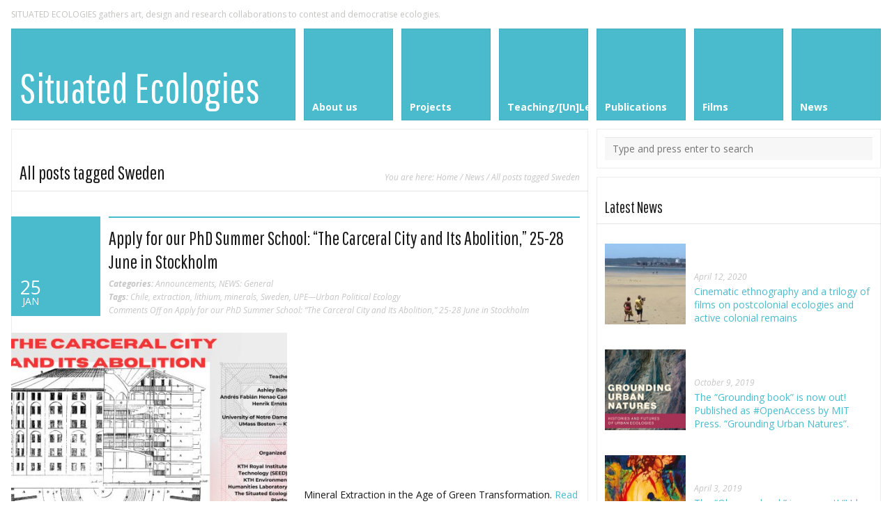

--- FILE ---
content_type: text/html; charset=UTF-8
request_url: http://www.situatedecologies.net/tag/sweden/
body_size: 14958
content:
<!DOCTYPE html>
<html lang="en-US">
<head>
	<meta http-equiv="Content-Type" content="text/html; charset=UTF-8" />
	<meta name="viewport" content="width=device-width,initial-scale=1,maximum-scale=1" />	<meta http-equiv="X-UA-Compatible" content="IE=edge" />

	<link rel="pingback" href="http://situatedecologies.net/xmlrpc.php" />
	<!--[if lt IE 9]>
		<script type="text/javascript" src="http://situatedecologies.net/wp-content/themes/metro/js/html5shiv.js"></script>
	<![endif]-->

	<script>
  (function(i,s,o,g,r,a,m){i['GoogleAnalyticsObject']=r;i[r]=i[r]||function(){
  (i[r].q=i[r].q||[]).push(arguments)},i[r].l=1*new Date();a=s.createElement(o),
  m=s.getElementsByTagName(o)[0];a.async=1;a.src=g;m.parentNode.insertBefore(a,m)
  })(window,document,'script','//www.google-analytics.com/analytics.js','ga');

  ga('create', 'UA-44066755-1', 'situatedecologies.net');
  ga('send', 'pageview');

</script>	
	<title>Sweden &#8211; Situated Ecologies</title>
<meta name='robots' content='max-image-preview:large' />
	<style>img:is([sizes="auto" i], [sizes^="auto," i]) { contain-intrinsic-size: 3000px 1500px }</style>
	<link rel='dns-prefetch' href='//situatedecologies.net' />
<link rel='dns-prefetch' href='//fonts.googleapis.com' />
<link rel="alternate" type="application/rss+xml" title="Situated Ecologies &raquo; Feed" href="http://www.situatedecologies.net/feed/" />
<link rel="alternate" type="application/rss+xml" title="Situated Ecologies &raquo; Comments Feed" href="http://www.situatedecologies.net/comments/feed/" />
<link rel="alternate" type="application/rss+xml" title="Situated Ecologies &raquo; Sweden Tag Feed" href="http://www.situatedecologies.net/tag/sweden/feed/" />
<script type="text/javascript">
/* <![CDATA[ */
window._wpemojiSettings = {"baseUrl":"https:\/\/s.w.org\/images\/core\/emoji\/16.0.1\/72x72\/","ext":".png","svgUrl":"https:\/\/s.w.org\/images\/core\/emoji\/16.0.1\/svg\/","svgExt":".svg","source":{"concatemoji":"http:\/\/situatedecologies.net\/wp-includes\/js\/wp-emoji-release.min.js?ver=6.8.2"}};
/*! This file is auto-generated */
!function(s,n){var o,i,e;function c(e){try{var t={supportTests:e,timestamp:(new Date).valueOf()};sessionStorage.setItem(o,JSON.stringify(t))}catch(e){}}function p(e,t,n){e.clearRect(0,0,e.canvas.width,e.canvas.height),e.fillText(t,0,0);var t=new Uint32Array(e.getImageData(0,0,e.canvas.width,e.canvas.height).data),a=(e.clearRect(0,0,e.canvas.width,e.canvas.height),e.fillText(n,0,0),new Uint32Array(e.getImageData(0,0,e.canvas.width,e.canvas.height).data));return t.every(function(e,t){return e===a[t]})}function u(e,t){e.clearRect(0,0,e.canvas.width,e.canvas.height),e.fillText(t,0,0);for(var n=e.getImageData(16,16,1,1),a=0;a<n.data.length;a++)if(0!==n.data[a])return!1;return!0}function f(e,t,n,a){switch(t){case"flag":return n(e,"\ud83c\udff3\ufe0f\u200d\u26a7\ufe0f","\ud83c\udff3\ufe0f\u200b\u26a7\ufe0f")?!1:!n(e,"\ud83c\udde8\ud83c\uddf6","\ud83c\udde8\u200b\ud83c\uddf6")&&!n(e,"\ud83c\udff4\udb40\udc67\udb40\udc62\udb40\udc65\udb40\udc6e\udb40\udc67\udb40\udc7f","\ud83c\udff4\u200b\udb40\udc67\u200b\udb40\udc62\u200b\udb40\udc65\u200b\udb40\udc6e\u200b\udb40\udc67\u200b\udb40\udc7f");case"emoji":return!a(e,"\ud83e\udedf")}return!1}function g(e,t,n,a){var r="undefined"!=typeof WorkerGlobalScope&&self instanceof WorkerGlobalScope?new OffscreenCanvas(300,150):s.createElement("canvas"),o=r.getContext("2d",{willReadFrequently:!0}),i=(o.textBaseline="top",o.font="600 32px Arial",{});return e.forEach(function(e){i[e]=t(o,e,n,a)}),i}function t(e){var t=s.createElement("script");t.src=e,t.defer=!0,s.head.appendChild(t)}"undefined"!=typeof Promise&&(o="wpEmojiSettingsSupports",i=["flag","emoji"],n.supports={everything:!0,everythingExceptFlag:!0},e=new Promise(function(e){s.addEventListener("DOMContentLoaded",e,{once:!0})}),new Promise(function(t){var n=function(){try{var e=JSON.parse(sessionStorage.getItem(o));if("object"==typeof e&&"number"==typeof e.timestamp&&(new Date).valueOf()<e.timestamp+604800&&"object"==typeof e.supportTests)return e.supportTests}catch(e){}return null}();if(!n){if("undefined"!=typeof Worker&&"undefined"!=typeof OffscreenCanvas&&"undefined"!=typeof URL&&URL.createObjectURL&&"undefined"!=typeof Blob)try{var e="postMessage("+g.toString()+"("+[JSON.stringify(i),f.toString(),p.toString(),u.toString()].join(",")+"));",a=new Blob([e],{type:"text/javascript"}),r=new Worker(URL.createObjectURL(a),{name:"wpTestEmojiSupports"});return void(r.onmessage=function(e){c(n=e.data),r.terminate(),t(n)})}catch(e){}c(n=g(i,f,p,u))}t(n)}).then(function(e){for(var t in e)n.supports[t]=e[t],n.supports.everything=n.supports.everything&&n.supports[t],"flag"!==t&&(n.supports.everythingExceptFlag=n.supports.everythingExceptFlag&&n.supports[t]);n.supports.everythingExceptFlag=n.supports.everythingExceptFlag&&!n.supports.flag,n.DOMReady=!1,n.readyCallback=function(){n.DOMReady=!0}}).then(function(){return e}).then(function(){var e;n.supports.everything||(n.readyCallback(),(e=n.source||{}).concatemoji?t(e.concatemoji):e.wpemoji&&e.twemoji&&(t(e.twemoji),t(e.wpemoji)))}))}((window,document),window._wpemojiSettings);
/* ]]> */
</script>
<style id='wp-emoji-styles-inline-css' type='text/css'>

	img.wp-smiley, img.emoji {
		display: inline !important;
		border: none !important;
		box-shadow: none !important;
		height: 1em !important;
		width: 1em !important;
		margin: 0 0.07em !important;
		vertical-align: -0.1em !important;
		background: none !important;
		padding: 0 !important;
	}
</style>
<link rel='stylesheet' id='om_style-css' href='http://situatedecologies.net/wp-content/themes/contested_ecologies/style.css?ver=1.5.3' type='text/css' media='all' />
<link rel='stylesheet' id='responsive-mobile-css' href='http://situatedecologies.net/wp-content/themes/metro/css/responsive.css?ver=1.5.3' type='text/css' media='all' />
<link rel='stylesheet' id='prettyPhoto-css' href='http://situatedecologies.net/wp-content/themes/metro/css/prettyPhoto.css?ver=6.8.2' type='text/css' media='all' />
<link rel='stylesheet' id='opensans400700400italic700italic-css' href='//fonts.googleapis.com/css?family=Open+Sans%3A400%2C700%2C400italic%2C700italic&#038;ver=6.8.2' type='text/css' media='all' />
<link rel='stylesheet' id='pathwaygothicone400700-css' href='//fonts.googleapis.com/css?family=Pathway+Gothic+One%3A400%2C700&#038;ver=6.8.2' type='text/css' media='all' />
<script type="text/javascript" src="http://situatedecologies.net/wp-includes/js/jquery/jquery.min.js?ver=3.7.1" id="jquery-core-js"></script>
<script type="text/javascript" src="http://situatedecologies.net/wp-includes/js/jquery/jquery-migrate.min.js?ver=3.4.1" id="jquery-migrate-js"></script>
<link rel="https://api.w.org/" href="http://www.situatedecologies.net/wp-json/" /><link rel="alternate" title="JSON" type="application/json" href="http://www.situatedecologies.net/wp-json/wp/v2/tags/172" /><link rel="EditURI" type="application/rsd+xml" title="RSD" href="https://situatedecologies.net/xmlrpc.php?rsd" />
<meta name="generator" content="WordPress 6.8.2" />
<style>[class*=" icon-oc-"],[class^=icon-oc-]{speak:none;font-style:normal;font-weight:400;font-variant:normal;text-transform:none;line-height:1;-webkit-font-smoothing:antialiased;-moz-osx-font-smoothing:grayscale}.icon-oc-one-com-white-32px-fill:before{content:"901"}.icon-oc-one-com:before{content:"900"}#one-com-icon,.toplevel_page_onecom-wp .wp-menu-image{speak:none;display:flex;align-items:center;justify-content:center;text-transform:none;line-height:1;-webkit-font-smoothing:antialiased;-moz-osx-font-smoothing:grayscale}.onecom-wp-admin-bar-item>a,.toplevel_page_onecom-wp>.wp-menu-name{font-size:16px;font-weight:400;line-height:1}.toplevel_page_onecom-wp>.wp-menu-name img{width:69px;height:9px;}.wp-submenu-wrap.wp-submenu>.wp-submenu-head>img{width:88px;height:auto}.onecom-wp-admin-bar-item>a img{height:7px!important}.onecom-wp-admin-bar-item>a img,.toplevel_page_onecom-wp>.wp-menu-name img{opacity:.8}.onecom-wp-admin-bar-item.hover>a img,.toplevel_page_onecom-wp.wp-has-current-submenu>.wp-menu-name img,li.opensub>a.toplevel_page_onecom-wp>.wp-menu-name img{opacity:1}#one-com-icon:before,.onecom-wp-admin-bar-item>a:before,.toplevel_page_onecom-wp>.wp-menu-image:before{content:'';position:static!important;background-color:rgba(240,245,250,.4);border-radius:102px;width:18px;height:18px;padding:0!important}.onecom-wp-admin-bar-item>a:before{width:14px;height:14px}.onecom-wp-admin-bar-item.hover>a:before,.toplevel_page_onecom-wp.opensub>a>.wp-menu-image:before,.toplevel_page_onecom-wp.wp-has-current-submenu>.wp-menu-image:before{background-color:#76b82a}.onecom-wp-admin-bar-item>a{display:inline-flex!important;align-items:center;justify-content:center}#one-com-logo-wrapper{font-size:4em}#one-com-icon{vertical-align:middle}.imagify-welcome{display:none !important;}</style><link rel="stylesheet" href="http://situatedecologies.net/wp-content/themes/metro/style-custom.css?rev=29468" type="text/css" media="all" /><!--[if IE 8]><link rel="stylesheet" href="<?php echo get_template_directory_uri(); ?>/css/ie8.css" type="text/css" /><![endif]--><!--[if lt IE 8]><style>body{background:#fff;font:18px/24px Arial} .bg-overlay{display:none} .chromeframe {margin:40px;text-align:center} .chromeframe a{color:#0c5800;text-decoration:underline}</style><![endif]--><style>.logo-text {font-weight: normal;
font-size: 60px;
line-height: 50px;
padding-bottom: 10px;}

.big-slider-slide .text .title {font-weight: normal;
font-size: 30px;}

h1, h2, h3, h4, h5, h6 {font-weight: normal;}

.widget-header {font-weight: normal;}

.block-h-1 {height:132px;}

.logos .item {padding: 20px;}
</style><link rel="shortcut icon" href="http://www.situatedecologies.net/wp-content/uploads/SItEcolBrowserHead.png"/><script>jQuery(function(){lightbox_init({social_tools: "",overlay_gallery: false});sidebar_slide_init();});</script><style>@media only screen and (max-width: 767px){ .big-slider-wrapper, .big-slider-control {display:none !important} }</style>        <script>
        var gdpr_compliant_recaptcha_stamp = '053321558c511e732914c57e93db592f94ae79d76ddb6985a6c0af4b65e5bbee';
        var gdpr_compliant_recaptcha_ip = '18.216.252.197';
        var gdpr_compliant_recaptcha_nonce = null;
        var gdpr_compliant_recaptcha = {
            stampLoaded : false,
            // Create an array to store override functions
            originalFetches : [],
            originalXhrOpens : [],
            originalXhrSends : [],
            originalFetch : window.fetch,
            abortController : new AbortController(),
            originalXhrOpen : XMLHttpRequest.prototype.open,
            originalXhrSend : XMLHttpRequest.prototype.send,

            // Function to check if a string is a valid JSON
            isValidJson : function( str ) {
                try {
                    JSON.parse( str );
                    return true;
                } catch ( error ) {
                    return false;
                }
            },

            // Function to handle fetch response
            handleFetchResponse: function (input, init) {
                // Store method and URL
                var method = (init && init.method) ? init.method.toUpperCase() : 'GET';
                var url = input;
                gdpr_compliant_recaptcha.originalFetches.forEach(overrideFunction => {
                            overrideFunction.apply(this, arguments);
                });
                // Bind the original fetch function to the window object
                var originalFetchBound = gdpr_compliant_recaptcha.originalFetch.bind(window);
                try{
                    // Call the original fetch method
                    //return gdpr_compliant_recaptcha.originalFetch.apply(this, arguments).then(function (response) {
                    return originalFetchBound(input, init).then(function (response) {
                        var clonedResponse = response.clone();
                        // Check for an error response
                        if (response.ok && method === 'POST') {
                            // Parse the response JSON
                            return response.text().then(function (responseData) {
                                var data = responseData;
                                if (gdpr_compliant_recaptcha.isValidJson(responseData)) {
                                    data = JSON.parse(responseData);
                                }
                                // Check if the gdpr_error_message parameter is present
                                if (data.data && data.data.gdpr_error_message) {
                                    gdpr_compliant_recaptcha.displayErrorMessage(data.data.gdpr_error_message);
                                    gdpr_compliant_recaptcha.abortController.abort();
                                    return Promise.reject(new Error('Request aborted'));
                                }
                                // Return the original response for non-error cases
                                return clonedResponse;
                            });
                        }
                        return clonedResponse;
                    });
                } catch (error) {
                    // Return a resolved promise in case of an error
                    return Promise.resolve();
                }
            },

            // Full implementation of SHA265 hashing algorithm.
            sha256 : function( ascii ) {
                function rightRotate( value, amount ) {
                    return ( value>>>amount ) | ( value<<(32 - amount ) );
                }

                var mathPow = Math.pow;
                var maxWord = mathPow( 2, 32 );
                var lengthProperty = 'length';

                // Used as a counter across the whole file
                var i, j;
                var result = '';

                var words = [];
                var asciiBitLength = ascii[ lengthProperty ] * 8;

                // Caching results is optional - remove/add slash from front of this line to toggle.
                // Initial hash value: first 32 bits of the fractional parts of the square roots of the first 8 primes
                // (we actually calculate the first 64, but extra values are just ignored).
                var hash = this.sha256.h = this.sha256.h || [];

                // Round constants: First 32 bits of the fractional parts of the cube roots of the first 64 primes.
                var k = this.sha256.k = this.sha256.k || [];
                var primeCounter = k[ lengthProperty ];

                var isComposite = {};
                for ( var candidate = 2; primeCounter < 64; candidate++ ) {
                    if ( ! isComposite[ candidate ] ) {
                        for ( i = 0; i < 313; i += candidate ) {
                            isComposite[ i ] = candidate;
                        }
                        hash[ primeCounter ] = ( mathPow( candidate, 0.5 ) * maxWord ) | 0;
                        k[ primeCounter++ ] = ( mathPow( candidate, 1 / 3 ) * maxWord ) | 0;
                    }
                }

                // Append Ƈ' bit (plus zero padding).
                ascii += '\x80';

                // More zero padding
                while ( ascii[ lengthProperty ] % 64 - 56 ){
                ascii += '\x00';
                }

                for ( i = 0, max = ascii[ lengthProperty ]; i < max; i++ ) {
                    j = ascii.charCodeAt( i );

                    // ASCII check: only accept characters in range 0-255
                    if ( j >> 8 ) {
                    return;
                    }
                    words[ i >> 2 ] |= j << ( ( 3 - i ) % 4 ) * 8;
                }
                words[ words[ lengthProperty ] ] = ( ( asciiBitLength / maxWord ) | 0 );
                words[ words[ lengthProperty ] ] = ( asciiBitLength );

                // process each chunk
                for ( j = 0, max = words[ lengthProperty ]; j < max; ) {

                    // The message is expanded into 64 words as part of the iteration
                    var w = words.slice( j, j += 16 );
                    var oldHash = hash;

                    // This is now the undefinedworking hash, often labelled as variables a...g
                    // (we have to truncate as well, otherwise extra entries at the end accumulate.
                    hash = hash.slice( 0, 8 );

                    for ( i = 0; i < 64; i++ ) {
                        var i2 = i + j;

                        // Expand the message into 64 words
                        var w15 = w[ i - 15 ], w2 = w[ i - 2 ];

                        // Iterate
                        var a = hash[ 0 ], e = hash[ 4 ];
                        var temp1 = hash[ 7 ]
                            + ( rightRotate( e, 6 ) ^ rightRotate( e, 11 ) ^ rightRotate( e, 25 ) ) // S1
                            + ( ( e&hash[ 5 ] ) ^ ( ( ~e ) &hash[ 6 ] ) ) // ch
                            + k[i]
                            // Expand the message schedule if needed
                            + ( w[ i ] = ( i < 16 ) ? w[ i ] : (
                                    w[ i - 16 ]
                                    + ( rightRotate( w15, 7 ) ^ rightRotate( w15, 18 ) ^ ( w15 >>> 3 ) ) // s0
                                    + w[ i - 7 ]
                                    + ( rightRotate( w2, 17 ) ^ rightRotate( w2, 19 ) ^ ( w2 >>> 10 ) ) // s1
                                ) | 0
                            );

                        // This is only used once, so *could* be moved below, but it only saves 4 bytes and makes things unreadble:
                        var temp2 = ( rightRotate( a, 2 ) ^ rightRotate( a, 13 ) ^ rightRotate( a, 22 ) ) // S0
                            + ( ( a&hash[ 1 ] )^( a&hash[ 2 ] )^( hash[ 1 ]&hash[ 2 ] ) ); // maj

                            // We don't bother trimming off the extra ones,
                            // they're harmless as long as we're truncating when we do the slice().
                        hash = [ ( temp1 + temp2 )|0 ].concat( hash );
                        hash[ 4 ] = ( hash[ 4 ] + temp1 ) | 0;
                    }

                    for ( i = 0; i < 8; i++ ) {
                        hash[ i ] = ( hash[ i ] + oldHash[ i ] ) | 0;
                    }
                }

                for ( i = 0; i < 8; i++ ) {
                    for ( j = 3; j + 1; j-- ) {
                        var b = ( hash[ i ]>>( j * 8 ) ) & 255;
                        result += ( ( b < 16 ) ? 0 : '' ) + b.toString( 16 );
                    }
                }
                return result;
            },

            // Replace with your desired hash function.
            hashFunc : function( x ) {
                return this.sha256( x );
            },

            // Convert hex char to binary string.
            hexInBin : function( x ) {
                var ret = '';
                switch( x.toUpperCase() ) {
                    case '0':
                    return '0000';
                    break;
                    case '1':
                    return '0001';
                    break;
                    case '2':
                    return '0010';
                    break;
                    case '3':
                    return '0011';
                    break;
                    case '4':
                    return '0100';
                    break;
                    case '5':
                    return '0101';
                    break;
                    case '6':
                    return '0110';
                    break;
                    case '7':
                    return '0111';
                    break;
                    case '8':
                    return '1000';
                    break;
                    case '9':
                    return '1001';
                    break;
                    case 'A':
                    return '1010';
                    break;
                    case 'B':
                    return '1011';
                    break;
                    case 'C':
                    return '1100';
                    break;
                    case 'D':
                    return '1101';
                    break;
                    case 'E':
                    return '1110';
                    break;
                    case 'F':
                    return '1111';
                    break;
                    default :
                    return '0000';
                }
            },

            // Gets the leading number of bits from the string.
            extractBits : function( hexString, numBits ) {
                var bitString = '';
                var numChars = Math.ceil( numBits / 4 );
                for ( var i = 0; i < numChars; i++ ){
                    bitString = bitString + '' + this.hexInBin( hexString.charAt( i ) );
                }

                bitString = bitString.substr( 0, numBits );
                return bitString;
            },

            // Check if a given nonce is a solution for this stamp and difficulty
            // the $difficulty number of leading bits must all be 0 to have a valid solution.
            checkNonce : function( difficulty, stamp, nonce ) {
                var colHash = this.hashFunc( stamp + nonce );
                var checkBits = this.extractBits( colHash, difficulty );
                return ( checkBits == 0 );
            },

            sleep : function( ms ) {
                return new Promise( resolve => setTimeout( resolve, ms ) );
            },

            // Iterate through as many nonces as it takes to find one that gives us a solution hash at the target difficulty.
            findHash : async function() {
                var hashStamp = gdpr_compliant_recaptcha_stamp;
                var clientIP = gdpr_compliant_recaptcha_ip;
                var hashDifficulty = '12';

                var nonce = 1;

                while( ! this.checkNonce( hashDifficulty, hashStamp, nonce ) ) {
                    nonce++;
                    if ( nonce % 10000 == 0 ) {
                        let remaining = Math.round( ( Math.pow( 2, hashDifficulty ) - nonce ) / 10000 );
                        // Don't peg the CPU and prevent the browser from rendering these updates
                        //await this.sleep( 100 );
                    }
                }
                gdpr_compliant_recaptcha_nonce = nonce;
                
                fetch('https://situatedecologies.net/wp-admin/admin-ajax.php', {
                    method: 'POST',
                    headers: {
                        'Content-Type': 'application/x-www-form-urlencoded'
                    },
                    body: 'action=check_stamp' +
                          '&hashStamp=' + encodeURIComponent(hashStamp) +
                          '&hashDifficulty=' + encodeURIComponent(hashDifficulty) +
                          '&clientIP=' + encodeURIComponent(clientIP) +
                          '&hashNonce=' + encodeURIComponent(nonce)
                })
                .then(function (response) {
                });
                return true;
            },
            
            initCaptcha : function(){
                fetch('https://situatedecologies.net/wp-admin/admin-ajax.php?action=get_stamp', {
                    method: 'GET',
                    headers: {
                        'Content-Type': 'application/x-www-form-urlencoded'
                    },
                })
                .then(function (response) {
                    return response.json();
                })
                .then(function (response) {
                    gdpr_compliant_recaptcha_stamp = response.stamp;
                    gdpr_compliant_recaptcha_ip = response.client_ip;
                    gdpr_compliant_recaptcha.findHash();
                });

            },

            // Function to display a nice-looking error message
            displayErrorMessage : function(message) {
                // Create a div for the error message
                var errorMessageElement = document.createElement('div');
                errorMessageElement.className = 'error-message';
                errorMessageElement.textContent = message;

                // Style the error message
                errorMessageElement.style.position = 'fixed';
                errorMessageElement.style.top = '50%';
                errorMessageElement.style.left = '50%';
                errorMessageElement.style.transform = 'translate(-50%, -50%)';
                errorMessageElement.style.background = '#ff3333';
                errorMessageElement.style.color = '#ffffff';
                errorMessageElement.style.padding = '15px';
                errorMessageElement.style.borderRadius = '10px';
                errorMessageElement.style.zIndex = '1000';

                // Append the error message to the body
                document.body.appendChild(errorMessageElement);

                // Remove the error message after a delay (e.g., 5 seconds)
                setTimeout(function () {
                    errorMessageElement.remove();
                }, 5000);
            },

            addFirstStamp : function(e){
                if( ! gdpr_compliant_recaptcha.stampLoaded){
                    gdpr_compliant_recaptcha.stampLoaded = true;
                    gdpr_compliant_recaptcha.initCaptcha();
                    let forms = document.querySelectorAll('form');
                    //This is important to mark password fields. They shall not be posted to the inbox
                    function convertStringToNestedObject(str) {
                        var keys = str.match(/[^\[\]]+|\[[^\[\]]+\]/g); // Extrahiere Wörter und eckige Klammern
                        var obj = {};
                        var tempObj = obj;

                        for (var i = 0; i < keys.length; i++) {
                            var key = keys[i];

                            // Wenn die eckigen Klammern vorhanden sind
                            if (key.startsWith('[') && key.endsWith(']')) {
                                key = key.substring(1, key.length - 1); // Entferne eckige Klammern
                            }

                            tempObj[key] = (i === keys.length - 1) ? null : {};
                            tempObj = tempObj[key];
                        }

                        return obj;
                    }
                    forms.forEach(form => {
                        let passwordInputs = form.querySelectorAll("input[type='password']");
                        let hashPWFields = [];
                        passwordInputs.forEach(input => {
                            hashPWFields.push(convertStringToNestedObject(input.getAttribute('name')));
                        });
                        
                        if (hashPWFields.length !== 0) {
                            let hashPWFieldsInput = document.createElement('input');
                            hashPWFieldsInput.type = 'hidden';
                            hashPWFieldsInput.classList.add('hashPWFields');
                            hashPWFieldsInput.name = 'hashPWFields';
                            hashPWFieldsInput.value = btoa(JSON.stringify(hashPWFields));//btoa(hashPWFields);
                            form.prepend(hashPWFieldsInput);
                        }
                    });

                    // Override open method to store method and URL
                    XMLHttpRequest.prototype.open = function (method, url) {
                        this._method = method;
                        this._url = url;
                        return gdpr_compliant_recaptcha.originalXhrOpen.apply(this, arguments);
                    };

                    // Override send method to set up onreadystatechange dynamically
                    XMLHttpRequest.prototype.send = function (data) {
                        var self = this;

                        function handleReadyStateChange() {
                            if (self.readyState === 4 && self._method === 'POST') {
                                // Check for an error response
                                if (self.status >= 200 && self.status < 300) {
                                    var responseData = self.responseType === 'json' ? self.response : self.responseText;
                                    if(gdpr_compliant_recaptcha.isValidJson(responseData)){
                                        // Parse the response JSON
                                        responseData = JSON.parse(responseData);
                                    }
                                    // Check if the gdpr_error_message parameter is present
                                    if (!responseData.success && responseData.data && responseData.data.gdpr_error_message) {
                                        // Show an error message
                                        gdpr_compliant_recaptcha.displayErrorMessage(responseData.data.gdpr_error_message);
                                        gdpr_compliant_recaptcha.abortController.abort();
                                        return null;
                                    }
                                }
                            }
                            // Call the original onreadystatechange function
                            if (self._originalOnReadyStateChange) {
                                self._originalOnReadyStateChange.apply(self, arguments);
                            }
                        }

                        // Set up onreadystatechange dynamically
                        if (!this._originalOnReadyStateChange) {
                            this._originalOnReadyStateChange = this.onreadystatechange;
                            this.onreadystatechange = handleReadyStateChange;
                        }

                        // Call each override function in order
                        gdpr_compliant_recaptcha.originalXhrSends.forEach(overrideFunction => {
                            overrideFunction.apply(this, arguments);
                        });

                        result = gdpr_compliant_recaptcha.originalXhrSend.apply(this, arguments);
                        if (result instanceof Promise){
                            return result.then(function() {});
                        }else{
                            return result;
                        }
                    };

                    // Override window.fetch globally
                    window.fetch = gdpr_compliant_recaptcha.handleFetchResponse;

                    setInterval( gdpr_compliant_recaptcha.initCaptcha, 10 * 60000 );
                }
            }
        }
        window.addEventListener( 'load', function gdpr_compliant_recaptcha_load () {
            document.addEventListener( 'keydown', gdpr_compliant_recaptcha.addFirstStamp, { once : true } );
            document.addEventListener( 'mousemove', gdpr_compliant_recaptcha.addFirstStamp, { once : true } );
            document.addEventListener( 'scroll', gdpr_compliant_recaptcha.addFirstStamp, { once : true } );
            document.addEventListener( 'click', gdpr_compliant_recaptcha.addFirstStamp, { once : true } );
        } );
        </script>
        <link rel="icon" href="https://situatedecologies.net/wp-content/uploads/cropped-Situated-Ecologies-logo-SQUARE-32x32.png" sizes="32x32" />
<link rel="icon" href="https://situatedecologies.net/wp-content/uploads/cropped-Situated-Ecologies-logo-SQUARE-192x192.png" sizes="192x192" />
<link rel="apple-touch-icon" href="https://situatedecologies.net/wp-content/uploads/cropped-Situated-Ecologies-logo-SQUARE-180x180.png" />
<meta name="msapplication-TileImage" content="https://situatedecologies.net/wp-content/uploads/cropped-Situated-Ecologies-logo-SQUARE-270x270.png" />
</head>
<body class="archive tag tag-sweden tag-172 wp-theme-metro wp-child-theme-contested_ecologies">
<!--[if lt IE 8]><p class="chromeframe">Your browser is <em>ancient!</em> <a href="http://browsehappy.com/">Upgrade to a different browser</a> or <a href="http://www.google.com/chromeframe/?redirect=true">install Google Chrome Frame</a> to experience this site.</p><![endif]-->
<div class="bg-overlay">

	<div class="container">
		
		<header>
			
			<!-- Headline -->
						<div class="headline block-full">
								<div class="headline-text">
					SITUATED ECOLOGIES gathers art, design and research collaborations to contest and democratise ecologies.				</div>
				<div class="clear"></div>
			</div>
			<!-- /Headline -->
		
			<!-- Logo & Menu -->
			
			<nav>
				
				<div class="logo-pane block-3 block-h-1 bg-color-menu">
					<div class="logo-pane-inner">
		
						<div class="logo-text"><a href="http://www.situatedecologies.net">Situated Ecologies</a></div>					</div>
				</div>
				
				<ul class="primary-menu block-6 no-mar"><li id="menu-item-66" class="menu-item menu-item-type-post_type menu-item-object-page menu-item-has-children menu-parent-item block-1 block-h-1 menu-item-66"><a href="http://www.situatedecologies.net/about/"><span>About us</span></a>
<ul class="sub-menu">
	<li id="menu-item-67" class="menu-item menu-item-type-post_type menu-item-object-page menu-item-67"><a href="http://www.situatedecologies.net/people/"><span>People</span></a></li>
	<li id="menu-item-183" class="menu-item menu-item-type-post_type menu-item-object-page menu-item-183"><a href="http://www.situatedecologies.net/contact/"><span>Contact</span></a></li>
</ul>
</li>
<li id="menu-item-161" class="menu-item menu-item-type-post_type menu-item-object-page block-1 block-h-1 menu-item-161"><a href="http://www.situatedecologies.net/projects/"><span>Projects</span></a></li>
<li id="menu-item-71" class="menu-item menu-item-type-custom menu-item-object-custom menu-item-has-children menu-parent-item block-1 block-h-1 menu-item-71"><a href="#"><span>Teaching/[Un]Learning</span></a>
<ul class="sub-menu">
	<li id="menu-item-2421" class="menu-item menu-item-type-post_type menu-item-object-page menu-item-2421"><a href="http://www.situatedecologies.net/teaching-resources/one-table-two-elephants/"><span>ONE TABLE TWO ELEPHANTS (2018) free film + teaching materials</span></a></li>
	<li id="menu-item-3203" class="menu-item menu-item-type-post_type menu-item-object-page menu-item-3203"><a href="http://www.situatedecologies.net/projects/the-lindeka-when-a-city-ate-a-book/teaching-the-lindeka/"><span>Teaching with THE LINDEKA, an essay film</span></a></li>
	<li id="menu-item-1522" class="menu-item menu-item-type-post_type menu-item-object-page menu-item-1522"><a href="http://www.situatedecologies.net/teaching-resources/democratic-practices-unequal-geographies/"><span>Democratic Practices of Unequal Geographies (Annual PhD Seminar)</span></a></li>
	<li id="menu-item-69" class="menu-item menu-item-type-post_type menu-item-object-page menu-item-69"><a href="http://www.situatedecologies.net/teaching-resources/phd-course-urban-ecology-as-science-culture-and-power/"><span>Urban Ecology as Science, Culture and Power (PhD Course)</span></a></li>
	<li id="menu-item-3201" class="menu-item menu-item-type-post_type menu-item-object-page menu-item-3201"><a href="http://www.situatedecologies.net/teaching-resources/political-ecology-reading-group/"><span>Political Ecology Reading Group at KTH</span></a></li>
</ul>
</li>
<li id="menu-item-68" class="menu-item menu-item-type-post_type menu-item-object-page block-1 block-h-1 menu-item-68"><a href="http://www.situatedecologies.net/publications-and-reports/"><span>Publications</span></a></li>
<li id="menu-item-2765" class="menu-item menu-item-type-post_type menu-item-object-page block-1 block-h-1 menu-item-2765"><a href="http://www.situatedecologies.net/films/"><span>Films</span></a></li>
<li id="menu-item-157" class="menu-item menu-item-type-post_type menu-item-object-page current_page_parent block-1 block-h-1 menu-item-157"><a href="http://www.situatedecologies.net/news/"><span>News</span></a></li>
</ul><div class="primary-menu-select bg-color-menu"><select id="primary-menu-select" onchange="if(this.value!=''){document.location.href=this.value}"><option value="">Menu:</option><option value="http://www.situatedecologies.net/about/">About us</option><option value="http://www.situatedecologies.net/people/">- People</option><option value="http://www.situatedecologies.net/contact/">- Contact</option><option value="http://www.situatedecologies.net/projects/">Projects</option><option value="#">Teaching/[Un]Learning</option><option value="http://www.situatedecologies.net/teaching-resources/one-table-two-elephants/">- ONE TABLE TWO ELEPHANTS (2018) free film + teaching materials</option><option value="http://www.situatedecologies.net/projects/the-lindeka-when-a-city-ate-a-book/teaching-the-lindeka/">- Teaching with THE LINDEKA, an essay film</option><option value="http://www.situatedecologies.net/teaching-resources/democratic-practices-unequal-geographies/">- Democratic Practices of Unequal Geographies (Annual PhD Seminar)</option><option value="http://www.situatedecologies.net/teaching-resources/phd-course-urban-ecology-as-science-culture-and-power/">- Urban Ecology as Science, Culture and Power (PhD Course)</option><option value="http://www.situatedecologies.net/teaching-resources/political-ecology-reading-group/">- Political Ecology Reading Group at KTH</option><option value="http://www.situatedecologies.net/publications-and-reports/">Publications</option><option value="http://www.situatedecologies.net/films/">Films</option><option value="http://www.situatedecologies.net/news/">News</option></select></div>				<div class="clear"></div>
				
			</nav>
			
			<!-- /Logo & Menu -->
			
		</header>

		
		<div class="block-6 no-mar content-with-sidebar">
			
			<div class="block-6 bg-color-main">
				<div class="block-inner">
					<div class="tbl-bottom">
						<div class="tbl-td">
							<h1 class="page-h1">All posts tagged Sweden</h1>
						</div>
													<div class="tbl-td">
								<div class="breadcrumbs">You are here: <a href="http://www.situatedecologies.net">Home</a> / <a href="http://www.situatedecologies.net/news/">News</a> / All posts tagged Sweden</div>							</div>
											</div>
					<div class="clear page-h1-divider"></div>
					
						      		
	          	          
	         		<section>
	         			         			<article>
						    	<div class="post-big post-3145 post type-post status-publish format-standard has-post-thumbnail hentry category-announcements category-news-general tag-chile tag-extraction tag-lithium tag-minerals tag-sweden tag-upe-urban-political-ecology" id="post-3145">
		<div class="eat-left">
			<div class="post-head">
				<div class="post-date block-1 zero-mar" title="January 25, 2024"><div class="block-inner"><div class="post-date-inner"><div>25</div>Jan</div></div></div>
				<div class="post-title">
					<div class="post-title-inner">
						<h3><a href="http://www.situatedecologies.net/apply-for-our-phd-summer-school-the-carceral-city-and-its-abolition-25-28-june-in-stockholm/">Apply for our PhD Summer School: &#8220;The Carceral City and Its Abolition,&#8221; 25-28 June in Stockholm</a></h3>

													<div class="post-categories">
								<span class="label">Categories: </span><a href="http://www.situatedecologies.net/category/news/announcements/" rel="category tag">Announcements</a>, <a href="http://www.situatedecologies.net/category/news/news-general/" rel="category tag">NEWS: General</a>							</div>
												<div class="post-tags"><span class="label">Tags: </span><a href="http://www.situatedecologies.net/tag/chile/" rel="tag">Chile</a>, <a href="http://www.situatedecologies.net/tag/extraction/" rel="tag">extraction</a>, <a href="http://www.situatedecologies.net/tag/lithium/" rel="tag">lithium</a>, <a href="http://www.situatedecologies.net/tag/minerals/" rel="tag">minerals</a>, <a href="http://www.situatedecologies.net/tag/sweden/" rel="tag">Sweden</a>, <a href="http://www.situatedecologies.net/tag/upe-urban-political-ecology/" rel="tag">UPE—Urban Political Ecology</a></div>						<div class="post-comments">
							<span>Comments Off<span class="screen-reader-text"> on Apply for our PhD Summer School: &#8220;The Carceral City and Its Abolition,&#8221; 25-28 June in Stockholm</span></span>						</div>
						
					</div>
				</div>
			</div>
		</div>
		<div class="post-tbl">
							<div class="post-pic block-3 zero-mar">
					<div class="block-3 zero-mar">
						<div class="block-inner move-left">
							<a href="http://www.situatedecologies.net/apply-for-our-phd-summer-school-the-carceral-city-and-its-abolition-25-28-june-in-stockholm/"><img width="456" height="300" src="https://situatedecologies.net/wp-content/uploads/CarceralAbolition_DemPrac2024-456x300.jpg" class="attachment-thumbnail-post-big size-thumbnail-post-big wp-post-image" alt="" decoding="async" fetchpriority="high" /></a>
						</div>
					</div>
				</div>
						<div class="post-data">
				<div class="post-text">
					Mineral Extraction in the Age of Green Transformation. <a href="http://www.situatedecologies.net/apply-for-our-phd-summer-school-the-carceral-city-and-its-abolition-25-28-june-in-stockholm/">Read more</a>				</div>
				
			</div>
		</div>
	</div>
	
							    </article>
								         			<article>
						    	<div class="post-big post-2949 post type-post status-publish format-standard has-post-thumbnail hentry category-announcements category-news-general tag-chile tag-extraction tag-lithium tag-minerals tag-sweden tag-upe-urban-political-ecology" id="post-2949">
		<div class="eat-left">
			<div class="post-head">
				<div class="post-date block-1 zero-mar" title="November 1, 2022"><div class="block-inner"><div class="post-date-inner"><div>01</div>Nov</div></div></div>
				<div class="post-title">
					<div class="post-title-inner">
						<h3><a href="http://www.situatedecologies.net/mineral-extraction-green-transformation/">Panel Discussion: Mineral Extraction in the Age of Green Transformation — Wed 16 Nov 2022</a></h3>

													<div class="post-categories">
								<span class="label">Categories: </span><a href="http://www.situatedecologies.net/category/news/announcements/" rel="category tag">Announcements</a>, <a href="http://www.situatedecologies.net/category/news/news-general/" rel="category tag">NEWS: General</a>							</div>
												<div class="post-tags"><span class="label">Tags: </span><a href="http://www.situatedecologies.net/tag/chile/" rel="tag">Chile</a>, <a href="http://www.situatedecologies.net/tag/extraction/" rel="tag">extraction</a>, <a href="http://www.situatedecologies.net/tag/lithium/" rel="tag">lithium</a>, <a href="http://www.situatedecologies.net/tag/minerals/" rel="tag">minerals</a>, <a href="http://www.situatedecologies.net/tag/sweden/" rel="tag">Sweden</a>, <a href="http://www.situatedecologies.net/tag/upe-urban-political-ecology/" rel="tag">UPE—Urban Political Ecology</a></div>						<div class="post-comments">
							<span>Comments Off<span class="screen-reader-text"> on Panel Discussion: Mineral Extraction in the Age of Green Transformation — Wed 16 Nov 2022</span></span>						</div>
						
					</div>
				</div>
			</div>
		</div>
		<div class="post-tbl">
							<div class="post-pic block-3 zero-mar">
					<div class="block-3 zero-mar">
						<div class="block-inner move-left">
							<a href="http://www.situatedecologies.net/mineral-extraction-green-transformation/"><img width="456" height="300" src="https://situatedecologies.net/wp-content/uploads/Lithium-extraction-456x300.png" class="attachment-thumbnail-post-big size-thumbnail-post-big wp-post-image" alt="" decoding="async" /></a>
						</div>
					</div>
				</div>
						<div class="post-data">
				<div class="post-text">
					Mineral Extraction in the Age of Green Transformation. <a href="http://www.situatedecologies.net/mineral-extraction-green-transformation/">Read more</a>				</div>
				
			</div>
		</div>
	</div>
	
							    </article>
														</section>
		
										
														
				</div>
			</div>

		</div>


		<div class="block-3 no-mar sidebar">
			<div class="block-3 bg-color-sidebar"><div class="block-inner widgets-area"><form role="search" method="get" id="searchform" action="http://www.situatedecologies.net/">
	<input type="text" name="s" id="s" placeholder="Type and press enter to search" />
</form></div></div><div class="block-3 bg-color-sidebar"><div class="block-inner widgets-area"><div class="widget-header">Latest News</div>				<div class="post-widget">
											<div class="post-widget-pic block-1 zero-mar">
							<div class="block-inner inner">
								<a href="http://www.situatedecologies.net/cinematic-ethnography-and-a-trilogy-of-films-on-postcolonial-ecologies-and-active-colonial-remains-blog/"><img width="144" height="144" src="https://situatedecologies.net/wp-content/uploads/IMG_5397-144x144.jpeg" class="attachment-post-thumbnail size-post-thumbnail wp-post-image" alt="" decoding="async" loading="lazy" srcset="https://situatedecologies.net/wp-content/uploads/IMG_5397-144x144.jpeg 144w, https://situatedecologies.net/wp-content/uploads/IMG_5397-150x150.jpeg 150w, https://situatedecologies.net/wp-content/uploads/IMG_5397-480x480.jpeg 480w" sizes="auto, (max-width: 144px) 100vw, 144px" /></a>
							</div>
						</div>
										<div class="post-widget-text">
						<div class="date">April 12, 2020</div>
						<div><a href="http://www.situatedecologies.net/cinematic-ethnography-and-a-trilogy-of-films-on-postcolonial-ecologies-and-active-colonial-remains-blog/" class="title">Cinematic ethnography and a trilogy of films on postcolonial ecologies and active colonial remains</a></div>
					</div>
				</div>
								<div class="post-widget">
											<div class="post-widget-pic block-1 zero-mar">
							<div class="block-inner inner">
								<a href="http://www.situatedecologies.net/the-grounding-book-now-published-as-openaccess-by-mit-press-grounding-urban-natures-2019/"><img width="144" height="144" src="https://situatedecologies.net/wp-content/uploads/Grounding-Urban-Natures-thumbnail2-144x144.png" class="attachment-post-thumbnail size-post-thumbnail wp-post-image" alt="" decoding="async" loading="lazy" srcset="https://situatedecologies.net/wp-content/uploads/Grounding-Urban-Natures-thumbnail2-144x144.png 144w, https://situatedecologies.net/wp-content/uploads/Grounding-Urban-Natures-thumbnail2-150x150.png 150w, https://situatedecologies.net/wp-content/uploads/Grounding-Urban-Natures-thumbnail2-300x298.png 300w, https://situatedecologies.net/wp-content/uploads/Grounding-Urban-Natures-thumbnail2-768x763.png 768w, https://situatedecologies.net/wp-content/uploads/Grounding-Urban-Natures-thumbnail2-480x480.png 480w, https://situatedecologies.net/wp-content/uploads/Grounding-Urban-Natures-thumbnail2-900x894.png 900w, https://situatedecologies.net/wp-content/uploads/Grounding-Urban-Natures-thumbnail2.png 902w" sizes="auto, (max-width: 144px) 100vw, 144px" /></a>
							</div>
						</div>
										<div class="post-widget-text">
						<div class="date">October 9, 2019</div>
						<div><a href="http://www.situatedecologies.net/the-grounding-book-now-published-as-openaccess-by-mit-press-grounding-urban-natures-2019/" class="title">The &#8220;Grounding book&#8221; is now out! Published as #OpenAccess by MIT Press. &#8220;Grounding Urban Natures&#8221;.</a></div>
					</div>
				</div>
								<div class="post-widget">
											<div class="post-widget-pic block-1 zero-mar">
							<div class="block-inner inner">
								<a href="http://www.situatedecologies.net/the-obscene-book-is-out-urban-political-ecology-in-the-anthropo-obscene-published-by-routledge/"><img width="144" height="144" src="https://situatedecologies.net/wp-content/uploads/Anthropo-OBSCENE-Ernstson-Swyngedouw-2018-Artwork-by-Carlos-Carmonamedina-144x144.jpg" class="attachment-post-thumbnail size-post-thumbnail wp-post-image" alt="" decoding="async" loading="lazy" srcset="https://situatedecologies.net/wp-content/uploads/Anthropo-OBSCENE-Ernstson-Swyngedouw-2018-Artwork-by-Carlos-Carmonamedina-144x144.jpg 144w, https://situatedecologies.net/wp-content/uploads/Anthropo-OBSCENE-Ernstson-Swyngedouw-2018-Artwork-by-Carlos-Carmonamedina-150x150.jpg 150w" sizes="auto, (max-width: 144px) 100vw, 144px" /></a>
							</div>
						</div>
										<div class="post-widget-text">
						<div class="date">April 3, 2019</div>
						<div><a href="http://www.situatedecologies.net/the-obscene-book-is-out-urban-political-ecology-in-the-anthropo-obscene-published-by-routledge/" class="title">The &#8220;Obscene book&#8221; is now out! &#8220;Urban Political Ecology in the Anthropo-obscene,&#8221; published by Routledge</a></div>
					</div>
				</div>
				</div></div><div class="block-3 bg-color-sidebar"><div class="block-inner widgets-area"><div class="widget-header">News Categories</div>
			<ul>
					<li class="cat-item cat-item-50"><a href="http://www.situatedecologies.net/category/conferences/">Conferences</a> (8)
</li>
	<li class="cat-item cat-item-154"><a href="http://www.situatedecologies.net/category/growl-project/">GROWL Project</a> (1)
</li>
	<li class="cat-item cat-item-81"><a href="http://www.situatedecologies.net/category/learning-resources/">Learning resources</a> (7)
</li>
	<li class="cat-item cat-item-48"><a href="http://www.situatedecologies.net/category/news/">MAIN NEWS</a> (130)
<ul class='children'>
	<li class="cat-item cat-item-21"><a href="http://www.situatedecologies.net/category/news/announcements/">Announcements</a> (50)
</li>
	<li class="cat-item cat-item-51"><a href="http://www.situatedecologies.net/category/news/conferences-news/">Conferences</a> (7)
</li>
	<li class="cat-item cat-item-23"><a href="http://www.situatedecologies.net/category/news/deliverables/">Deliverables</a> (27)
</li>
	<li class="cat-item cat-item-103"><a href="http://www.situatedecologies.net/category/news/exchange/">Exchange</a> (1)
</li>
	<li class="cat-item cat-item-112"><a href="http://www.situatedecologies.net/category/news/news-anthro-obscene-upe20/">NEWS: Anthro-Obscene UPE+20</a> (7)
</li>
	<li class="cat-item cat-item-30"><a href="http://www.situatedecologies.net/category/news/news-general/">NEWS: General</a> (56)
</li>
	<li class="cat-item cat-item-10"><a href="http://www.situatedecologies.net/category/news/grounding-urban-natures-book-project/">NEWS: Grounding Urban Natures Book Project</a> (7)
</li>
	<li class="cat-item cat-item-37"><a href="http://www.situatedecologies.net/category/news/news-move-project/">NEWS: MOVE Project</a> (13)
	<ul class='children'>
	<li class="cat-item cat-item-40"><a href="http://www.situatedecologies.net/category/news/news-move-project/news-move-cape-town/">NEWS: MOVE Cape Town</a> (4)
</li>
	<li class="cat-item cat-item-38"><a href="http://www.situatedecologies.net/category/news/news-move-project/news-move-cape-town-civnet-study/">NEWS: MOVE Cape Town CIVNET Study</a> (8)
</li>
	<li class="cat-item cat-item-39"><a href="http://www.situatedecologies.net/category/news/news-move-project/news-move-new-orleans/">NEWS: MOVE New Orleans</a> (3)
</li>
	</ul>
</li>
	<li class="cat-item cat-item-3"><a href="http://www.situatedecologies.net/category/news/phd-courses/">NEWS: PhD Courses</a> (6)
	<ul class='children'>
	<li class="cat-item cat-item-6"><a href="http://www.situatedecologies.net/category/news/phd-courses/phd-course-urban-ecology-as-science-culture-and-power/">NEWS: PhD Course Urban Ecology as Science, Culture and Power</a> (3)
</li>
	</ul>
</li>
	<li class="cat-item cat-item-24"><a href="http://www.situatedecologies.net/category/news/news-ways-of-knowing-urban-ecologies/">NEWS: Ways of Knowing Urban Ecologies</a> (30)
</li>
	<li class="cat-item cat-item-72"><a href="http://www.situatedecologies.net/category/news/presentations/">Presentations</a> (7)
</li>
	<li class="cat-item cat-item-9"><a href="http://www.situatedecologies.net/category/news/publications/">Publications</a> (13)
</li>
	<li class="cat-item cat-item-34"><a href="http://www.situatedecologies.net/category/news/relevant-books/">Relevant books</a> (6)
</li>
	<li class="cat-item cat-item-35"><a href="http://www.situatedecologies.net/category/news/teaching/">Teaching</a> (13)
</li>
</ul>
</li>
	<li class="cat-item cat-item-49"><a href="http://www.situatedecologies.net/category/supe/">SUPE Feed</a> (90)
<ul class='children'>
	<li class="cat-item cat-item-131"><a href="http://www.situatedecologies.net/category/supe/hiccup/">HICCUP</a> (3)
</li>
	<li class="cat-item cat-item-78"><a href="http://www.situatedecologies.net/category/supe/supe-announcement/">SUPE Announcement</a> (22)
</li>
	<li class="cat-item cat-item-47"><a href="http://www.situatedecologies.net/category/supe/supe-commentary/">SUPE Commentary</a> (32)
</li>
	<li class="cat-item cat-item-80"><a href="http://www.situatedecologies.net/category/supe/supe-course/">SUPE Course</a> (2)
</li>
	<li class="cat-item cat-item-79"><a href="http://www.situatedecologies.net/category/supe/supe-learning/">SUPE Learning</a> (12)
</li>
	<li class="cat-item cat-item-36"><a href="http://www.situatedecologies.net/category/supe/news-supe/">SUPE News</a> (38)
</li>
	<li class="cat-item cat-item-104"><a href="http://www.situatedecologies.net/category/supe/supe-research-exchange/">SUPE Research Exchange</a> (5)
</li>
	<li class="cat-item cat-item-68"><a href="http://www.situatedecologies.net/category/supe/supe-workshop/">SUPE Workshop</a> (3)
</li>
	<li class="cat-item cat-item-133"><a href="http://www.situatedecologies.net/category/supe/tlr-waste-politics/">TLR Waste Politics</a> (2)
</li>
</ul>
</li>
	<li class="cat-item cat-item-1"><a href="http://www.situatedecologies.net/category/uncategorized/">uncategorized</a> (8)
</li>
	<li class="cat-item cat-item-122"><a href="http://www.situatedecologies.net/category/video/">Video</a> (3)
</li>
	<li class="cat-item cat-item-153"><a href="http://www.situatedecologies.net/category/visual-environmental-humanities/">Visual Environmental Humanities</a> (8)
</li>
			</ul>

			</div></div>		</div>
		
		<!-- /Content -->
		
		<div class="clear anti-mar">&nbsp;</div>
		
		
				
			<!-- Footer -->
			
			<footer>
			<div class="footer block-full bg-color-footer">
				<div class="eat-outer-margins">
					
											<div class="block-3">
							<div class="block-inner widgets-area">
											<!-- Footer Left Column -->
				<div class="widget-header">Navigate</div><div class="menu-main_nav-container"><ul id="menu-main_nav-1" class="menu"><li class="menu-item menu-item-type-post_type menu-item-object-page menu-item-has-children menu-item-66"><a href="http://www.situatedecologies.net/about/">About us</a>
<ul class="sub-menu">
	<li class="menu-item menu-item-type-post_type menu-item-object-page menu-item-67"><a href="http://www.situatedecologies.net/people/">People</a></li>
	<li class="menu-item menu-item-type-post_type menu-item-object-page menu-item-183"><a href="http://www.situatedecologies.net/contact/">Contact</a></li>
</ul>
</li>
<li class="menu-item menu-item-type-post_type menu-item-object-page menu-item-161"><a href="http://www.situatedecologies.net/projects/">Projects</a></li>
<li class="menu-item menu-item-type-custom menu-item-object-custom menu-item-has-children menu-item-71"><a href="#">Teaching/[Un]Learning</a>
<ul class="sub-menu">
	<li class="menu-item menu-item-type-post_type menu-item-object-page menu-item-2421"><a href="http://www.situatedecologies.net/teaching-resources/one-table-two-elephants/">ONE TABLE TWO ELEPHANTS (2018) free film + teaching materials</a></li>
	<li class="menu-item menu-item-type-post_type menu-item-object-page menu-item-3203"><a href="http://www.situatedecologies.net/projects/the-lindeka-when-a-city-ate-a-book/teaching-the-lindeka/">Teaching with THE LINDEKA, an essay film</a></li>
	<li class="menu-item menu-item-type-post_type menu-item-object-page menu-item-1522"><a href="http://www.situatedecologies.net/teaching-resources/democratic-practices-unequal-geographies/">Democratic Practices of Unequal Geographies (Annual PhD Seminar)</a></li>
	<li class="menu-item menu-item-type-post_type menu-item-object-page menu-item-69"><a href="http://www.situatedecologies.net/teaching-resources/phd-course-urban-ecology-as-science-culture-and-power/">Urban Ecology as Science, Culture and Power (PhD Course)</a></li>
	<li class="menu-item menu-item-type-post_type menu-item-object-page menu-item-3201"><a href="http://www.situatedecologies.net/teaching-resources/political-ecology-reading-group/">Political Ecology Reading Group at KTH</a></li>
</ul>
</li>
<li class="menu-item menu-item-type-post_type menu-item-object-page menu-item-68"><a href="http://www.situatedecologies.net/publications-and-reports/">Publications</a></li>
<li class="menu-item menu-item-type-post_type menu-item-object-page menu-item-2765"><a href="http://www.situatedecologies.net/films/">Films</a></li>
<li class="menu-item menu-item-type-post_type menu-item-object-page current_page_parent menu-item-157"><a href="http://www.situatedecologies.net/news/">News</a></li>
</ul></div><div class="clear"></div>			<!-- /Footer Left Column -->							</div>
						</div>
						
						<div class="block-3">
							<div class="block-inner widgets-area">
											<!-- Footer Center Column -->
				<div class="widget-header">Search our site:</div><form role="search" method="get" id="searchform" action="http://www.situatedecologies.net/">
	<input type="text" name="s" id="s" placeholder="Type and press enter to search" />
</form><div class="clear"></div>
		
		<div class="widget-header">Latest news</div>
		<ul>
											<li>
					<a href="http://www.situatedecologies.net/apply-for-our-phd-summer-school-the-carceral-city-and-its-abolition-25-28-june-in-stockholm/">Apply for our PhD Summer School: &#8220;The Carceral City and Its Abolition,&#8221; 25-28 June in Stockholm</a>
									</li>
											<li>
					<a href="http://www.situatedecologies.net/oil-housing-and-invisiblized-working-women/">Oil, Housing, and Invisiblized Working Women: Petro-urbanism and Architecture in Luanda — Talk by Henrik Ernstson at KTH Thu 4 May 2023</a>
									</li>
											<li>
					<a href="http://www.situatedecologies.net/our-new-film-the-lindeka-when-a-city-ate-a-book-will-be-released-in-2023/">Our new film &#8220;The Lindeka: When a City Ate a Book&#8221; will be released in 2023.</a>
									</li>
											<li>
					<a href="http://www.situatedecologies.net/a-new-development-model-lithium-value-chains-in-chile-talk-by-felipe-irarrazaval-at-kth-mon-6-feb-2023/">A New Development Model? Lithium Value Chains in Chile — Talk by Felipe Irarrázaval at KTH Mon 6 Feb 2023</a>
									</li>
											<li>
					<a href="http://www.situatedecologies.net/archives-of-the-planetary-mine-situated-ecologies/">Archives of the Planetary Mine — Situated Ecologies @KTH in collaboration with Nordic Latin America Institute @Stockholm University</a>
									</li>
											<li>
					<a href="http://www.situatedecologies.net/mineral-extraction-green-transformation/">Panel Discussion: Mineral Extraction in the Age of Green Transformation — Wed 16 Nov 2022</a>
									</li>
					</ul>

		<div class="clear"></div><div class="widget-header">Tweets</div>
Warning: Undefined array key "replies" in /customers/c/3/e/situatedecologies.net/httpd.www/wp-content/themes/metro/widgets/tweets/tweets.php on line 63
<p>An error has occured.</p><div class="clear"></div>			<!-- /Footer Center Column -->							</div>
						</div>
						
						<div class="block-3">
							<div class="block-inner widgets-area">
											<!-- Footer Right Column -->
				<div class="widget-header">Contact us</div>			<div class="textwidget"><p><b><a href="https://www.research.manchester.ac.uk/portal/henrik.ernstson.html">Dr. Henrik Ernstson</a>, </b>Department of Geography, The University of Manchester, <a href="mailto:henrik.ernstson@manchester.ac.uk">henrik.ernstson@manchester.ac.uk</a></p>
<p><strong><a href="https://www.kth.se/profile/jacobvh">Dr. Jacob von Heland</a>, </strong>KTH Environmental Humanities Laboratory, KTH Royal Institute of Technology, <a href="mailto:jacobvh@kth.se">jacobvh@kth.se</a></p>
<p><b><a href="https://bywater.tulane.edu/content/joshua-lewis-phd">Dr. Joshua Lewis</a>, </b>ByWater Institute,  Tulane University, <a href="mailto:jlewis9@tulane.edu">jlewis9@tulane.edu</a></p>
</div>
		<div class="clear"></div><div class="widget-header">Partnerships</div>			<div class="textwidget"><p>This website is a collaboration between several researchers  and projects.</p>
</div>
		<div class="clear"></div>			<!-- /Footer Right Column -->							</div>
						</div>
			
						<div class="clear"></div>
					
											<div class="block-full"><div class="block-inner" style="padding-top:0;padding-bottom:0"><div class="sub-footer-divider"></div></div></div>
										
											<!-- SubFooter -->
						<div class="block-full sub-footer">
							<div class="block-inner">
								<div class="two-third sub-footer-column-1">Our website is a resource, repository... a thing in the making. We would like to re-design it and one day we will.</div>
								<div class="one-third last sub-footer-column-2"></div>
								<div class="clear"></div>
							</div>
						</div>
						
						<!-- /SubFooter -->
							
					
				</div>
			</div>
			</footer>
			
			<!-- /Footer -->

				

	</div>
	
	<script type="speculationrules">
{"prefetch":[{"source":"document","where":{"and":[{"href_matches":"\/*"},{"not":{"href_matches":["\/wp-*.php","\/wp-admin\/*","\/wp-content\/uploads\/*","\/wp-content\/*","\/wp-content\/plugins\/*","\/wp-content\/themes\/contested_ecologies\/*","\/wp-content\/themes\/metro\/*","\/*\\?(.+)"]}},{"not":{"selector_matches":"a[rel~=\"nofollow\"]"}},{"not":{"selector_matches":".no-prefetch, .no-prefetch a"}}]},"eagerness":"conservative"}]}
</script>

<script type="text/javascript" src="http://situatedecologies.net/wp-content/themes/metro/js/jquery.jplayer.min.js?ver=6.8.2" id="jPlayer-js"></script>
<script type="text/javascript" src="http://situatedecologies.net/wp-content/themes/metro/js/jquery.omslider.min.js?ver=6.8.2" id="omSlider-js"></script>
<script type="text/javascript" src="http://situatedecologies.net/wp-content/themes/metro/js/libraries.js?ver=6.8.2" id="libraries-js"></script>
<script type="text/javascript" src="http://situatedecologies.net/wp-content/themes/metro/js/jquery.isotope.min.js?ver=6.8.2" id="isotope-js"></script>
<script type="text/javascript" src="http://situatedecologies.net/wp-content/themes/metro/js/jquery.validate.min.js?ver=6.8.2" id="validate-js"></script>
<script type="text/javascript" src="http://situatedecologies.net/wp-content/themes/metro/js/jquery.form.min.js?ver=6.8.2" id="form-js"></script>
<script type="text/javascript" src="http://situatedecologies.net/wp-content/themes/metro/js/jquery.hoverIntent.js?ver=6.8.2" id="hoverIntent-js"></script>
<script type="text/javascript" src="http://situatedecologies.net/wp-content/themes/metro/js/jquery.superfish.js?ver=6.8.2" id="superfish-js"></script>
<script type="text/javascript" src="http://situatedecologies.net/wp-content/themes/metro/js/custom.js?ver=6.8.2" id="om_custom-js"></script>
<script type="text/javascript" src="http://situatedecologies.net/wp-content/themes/metro/js/jquery.prettyPhoto.js?ver=6.8.2" id="prettyPhoto-js"></script>
<script id="ocvars">var ocSiteMeta = {plugins: {"a3e4aa5d9179da09d8af9b6802f861a8": 1,"2c9812363c3c947e61f043af3c9852d0": 1,"b904efd4c2b650207df23db3e5b40c86": 1,"a3fe9dc9824eccbd72b7e5263258ab2c": 1}}</script>	
	</div>	
</body>
</html>

--- FILE ---
content_type: text/css
request_url: http://situatedecologies.net/wp-content/themes/contested_ecologies/style.css?ver=1.5.3
body_size: 263
content:
/*
Theme name: Contested Ecologies
Description: Based on MetroStyle by OlevMedia
Author: Hannah Williams
Author URI: http://www.blackhat-nimbus.co.za
License: GNU General Public License version 3.0
License URI: http://www.gnu.org/licenses/gpl-3.0.html
template: metro
*/

@import url("../metro/style.css");

/* Below you can write your style */

--- FILE ---
content_type: text/plain
request_url: https://www.google-analytics.com/j/collect?v=1&_v=j102&a=528108879&t=pageview&_s=1&dl=http%3A%2F%2Fwww.situatedecologies.net%2Ftag%2Fsweden%2F&ul=en-us%40posix&dt=Sweden%20%E2%80%93%20Situated%20Ecologies&sr=1280x720&vp=1280x720&_u=IEBAAAABAAAAACAAI~&jid=2010976102&gjid=1058515375&cid=1811612766.1763780199&tid=UA-44066755-1&_gid=1392589810.1763780199&_r=1&_slc=1&z=1785431310
body_size: -288
content:
2,cG-EM88QGKMB5